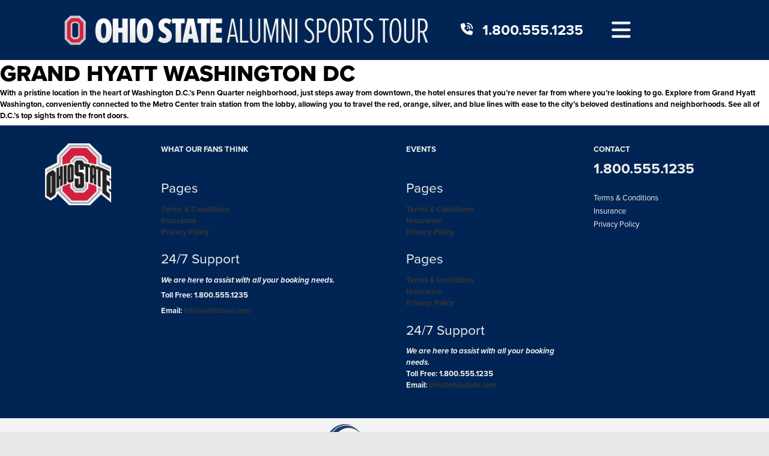

--- FILE ---
content_type: text/html; charset=UTF-8
request_url: https://set.vewebsites.com/hotels/grand-hyatt-washington-dc/
body_size: 7451
content:
<!doctype html>

<!--[if lt IE 7]><html lang="en-US" class="no-js lt-ie9 lt-ie8 lt-ie7"> <![endif]-->
<!--[if (IE 7)&!(IEMobile)]><html lang="en-US" class="no-js lt-ie9 lt-ie8"><![endif]-->
<!--[if (IE 8)&!(IEMobile)]><html lang="en-US" class="no-js lt-ie9"><![endif]-->
<!--[if gt IE 8]><!--> <html lang="en-US" class="no-js"><!--<![endif]-->

  <head>
    <meta charset="utf-8">

    <title> Grand Hyatt Washington DC | _Sports &amp; Entertainment Travel Admin |  </title>

    <!-- Google Chrome Frame for IE -->
    <meta http-equiv="X-UA-Compatible" content="IE=edge,chrome=1">

    <!-- mobile meta (hooray!) -->
    <meta name="HandheldFriendly" content="True">
    <meta name="MobileOptimized" content="320">
    <meta name="viewport" content="width=device-width, initial-scale=1, maximum-scale=1">
    <!-- icons & favicons -->
    <link rel="shortcut icon" href="">

    <link rel="pingback" href="https://set.vewebsites.com/xmlrpc.php">

    <!-- wordpress head functions -->
    				<style>
					@import url( 'https://use.typekit.net/ywt8sft.css' );
				</style>
				<meta name='robots' content='max-image-preview:large' />
	<style>img:is([sizes="auto" i], [sizes^="auto," i]) { contain-intrinsic-size: 3000px 1500px }</style>
	<script type="text/javascript">
/* <![CDATA[ */
window._wpemojiSettings = {"baseUrl":"https:\/\/s.w.org\/images\/core\/emoji\/16.0.1\/72x72\/","ext":".png","svgUrl":"https:\/\/s.w.org\/images\/core\/emoji\/16.0.1\/svg\/","svgExt":".svg","source":{"concatemoji":"https:\/\/set.vewebsites.com\/wp-includes\/js\/wp-emoji-release.min.js?ver=6.8.3"}};
/*! This file is auto-generated */
!function(s,n){var o,i,e;function c(e){try{var t={supportTests:e,timestamp:(new Date).valueOf()};sessionStorage.setItem(o,JSON.stringify(t))}catch(e){}}function p(e,t,n){e.clearRect(0,0,e.canvas.width,e.canvas.height),e.fillText(t,0,0);var t=new Uint32Array(e.getImageData(0,0,e.canvas.width,e.canvas.height).data),a=(e.clearRect(0,0,e.canvas.width,e.canvas.height),e.fillText(n,0,0),new Uint32Array(e.getImageData(0,0,e.canvas.width,e.canvas.height).data));return t.every(function(e,t){return e===a[t]})}function u(e,t){e.clearRect(0,0,e.canvas.width,e.canvas.height),e.fillText(t,0,0);for(var n=e.getImageData(16,16,1,1),a=0;a<n.data.length;a++)if(0!==n.data[a])return!1;return!0}function f(e,t,n,a){switch(t){case"flag":return n(e,"\ud83c\udff3\ufe0f\u200d\u26a7\ufe0f","\ud83c\udff3\ufe0f\u200b\u26a7\ufe0f")?!1:!n(e,"\ud83c\udde8\ud83c\uddf6","\ud83c\udde8\u200b\ud83c\uddf6")&&!n(e,"\ud83c\udff4\udb40\udc67\udb40\udc62\udb40\udc65\udb40\udc6e\udb40\udc67\udb40\udc7f","\ud83c\udff4\u200b\udb40\udc67\u200b\udb40\udc62\u200b\udb40\udc65\u200b\udb40\udc6e\u200b\udb40\udc67\u200b\udb40\udc7f");case"emoji":return!a(e,"\ud83e\udedf")}return!1}function g(e,t,n,a){var r="undefined"!=typeof WorkerGlobalScope&&self instanceof WorkerGlobalScope?new OffscreenCanvas(300,150):s.createElement("canvas"),o=r.getContext("2d",{willReadFrequently:!0}),i=(o.textBaseline="top",o.font="600 32px Arial",{});return e.forEach(function(e){i[e]=t(o,e,n,a)}),i}function t(e){var t=s.createElement("script");t.src=e,t.defer=!0,s.head.appendChild(t)}"undefined"!=typeof Promise&&(o="wpEmojiSettingsSupports",i=["flag","emoji"],n.supports={everything:!0,everythingExceptFlag:!0},e=new Promise(function(e){s.addEventListener("DOMContentLoaded",e,{once:!0})}),new Promise(function(t){var n=function(){try{var e=JSON.parse(sessionStorage.getItem(o));if("object"==typeof e&&"number"==typeof e.timestamp&&(new Date).valueOf()<e.timestamp+604800&&"object"==typeof e.supportTests)return e.supportTests}catch(e){}return null}();if(!n){if("undefined"!=typeof Worker&&"undefined"!=typeof OffscreenCanvas&&"undefined"!=typeof URL&&URL.createObjectURL&&"undefined"!=typeof Blob)try{var e="postMessage("+g.toString()+"("+[JSON.stringify(i),f.toString(),p.toString(),u.toString()].join(",")+"));",a=new Blob([e],{type:"text/javascript"}),r=new Worker(URL.createObjectURL(a),{name:"wpTestEmojiSupports"});return void(r.onmessage=function(e){c(n=e.data),r.terminate(),t(n)})}catch(e){}c(n=g(i,f,p,u))}t(n)}).then(function(e){for(var t in e)n.supports[t]=e[t],n.supports.everything=n.supports.everything&&n.supports[t],"flag"!==t&&(n.supports.everythingExceptFlag=n.supports.everythingExceptFlag&&n.supports[t]);n.supports.everythingExceptFlag=n.supports.everythingExceptFlag&&!n.supports.flag,n.DOMReady=!1,n.readyCallback=function(){n.DOMReady=!0}}).then(function(){return e}).then(function(){var e;n.supports.everything||(n.readyCallback(),(e=n.source||{}).concatemoji?t(e.concatemoji):e.wpemoji&&e.twemoji&&(t(e.twemoji),t(e.wpemoji)))}))}((window,document),window._wpemojiSettings);
/* ]]> */
</script>
<link rel='stylesheet' id='embedpress-css-css' href='https://set.vewebsites.com/wp-content/plugins/embedpress/assets/css/embedpress.css?ver=1764927202' type='text/css' media='all' />
<link rel='stylesheet' id='embedpress-blocks-style-css' href='https://set.vewebsites.com/wp-content/plugins/embedpress/assets/css/blocks.build.css?ver=1764927202' type='text/css' media='all' />
<style id='wp-emoji-styles-inline-css' type='text/css'>

	img.wp-smiley, img.emoji {
		display: inline !important;
		border: none !important;
		box-shadow: none !important;
		height: 1em !important;
		width: 1em !important;
		margin: 0 0.07em !important;
		vertical-align: -0.1em !important;
		background: none !important;
		padding: 0 !important;
	}
</style>
<link rel='stylesheet' id='wp-block-library-css' href='https://set.vewebsites.com/wp-includes/css/dist/block-library/style.min.css?ver=6.8.3' type='text/css' media='all' />
<style id='classic-theme-styles-inline-css' type='text/css'>
/*! This file is auto-generated */
.wp-block-button__link{color:#fff;background-color:#32373c;border-radius:9999px;box-shadow:none;text-decoration:none;padding:calc(.667em + 2px) calc(1.333em + 2px);font-size:1.125em}.wp-block-file__button{background:#32373c;color:#fff;text-decoration:none}
</style>
<style id='global-styles-inline-css' type='text/css'>
:root{--wp--preset--aspect-ratio--square: 1;--wp--preset--aspect-ratio--4-3: 4/3;--wp--preset--aspect-ratio--3-4: 3/4;--wp--preset--aspect-ratio--3-2: 3/2;--wp--preset--aspect-ratio--2-3: 2/3;--wp--preset--aspect-ratio--16-9: 16/9;--wp--preset--aspect-ratio--9-16: 9/16;--wp--preset--color--black: #000000;--wp--preset--color--cyan-bluish-gray: #abb8c3;--wp--preset--color--white: #ffffff;--wp--preset--color--pale-pink: #f78da7;--wp--preset--color--vivid-red: #cf2e2e;--wp--preset--color--luminous-vivid-orange: #ff6900;--wp--preset--color--luminous-vivid-amber: #fcb900;--wp--preset--color--light-green-cyan: #7bdcb5;--wp--preset--color--vivid-green-cyan: #00d084;--wp--preset--color--pale-cyan-blue: #8ed1fc;--wp--preset--color--vivid-cyan-blue: #0693e3;--wp--preset--color--vivid-purple: #9b51e0;--wp--preset--gradient--vivid-cyan-blue-to-vivid-purple: linear-gradient(135deg,rgba(6,147,227,1) 0%,rgb(155,81,224) 100%);--wp--preset--gradient--light-green-cyan-to-vivid-green-cyan: linear-gradient(135deg,rgb(122,220,180) 0%,rgb(0,208,130) 100%);--wp--preset--gradient--luminous-vivid-amber-to-luminous-vivid-orange: linear-gradient(135deg,rgba(252,185,0,1) 0%,rgba(255,105,0,1) 100%);--wp--preset--gradient--luminous-vivid-orange-to-vivid-red: linear-gradient(135deg,rgba(255,105,0,1) 0%,rgb(207,46,46) 100%);--wp--preset--gradient--very-light-gray-to-cyan-bluish-gray: linear-gradient(135deg,rgb(238,238,238) 0%,rgb(169,184,195) 100%);--wp--preset--gradient--cool-to-warm-spectrum: linear-gradient(135deg,rgb(74,234,220) 0%,rgb(151,120,209) 20%,rgb(207,42,186) 40%,rgb(238,44,130) 60%,rgb(251,105,98) 80%,rgb(254,248,76) 100%);--wp--preset--gradient--blush-light-purple: linear-gradient(135deg,rgb(255,206,236) 0%,rgb(152,150,240) 100%);--wp--preset--gradient--blush-bordeaux: linear-gradient(135deg,rgb(254,205,165) 0%,rgb(254,45,45) 50%,rgb(107,0,62) 100%);--wp--preset--gradient--luminous-dusk: linear-gradient(135deg,rgb(255,203,112) 0%,rgb(199,81,192) 50%,rgb(65,88,208) 100%);--wp--preset--gradient--pale-ocean: linear-gradient(135deg,rgb(255,245,203) 0%,rgb(182,227,212) 50%,rgb(51,167,181) 100%);--wp--preset--gradient--electric-grass: linear-gradient(135deg,rgb(202,248,128) 0%,rgb(113,206,126) 100%);--wp--preset--gradient--midnight: linear-gradient(135deg,rgb(2,3,129) 0%,rgb(40,116,252) 100%);--wp--preset--font-size--small: 13px;--wp--preset--font-size--medium: 20px;--wp--preset--font-size--large: 36px;--wp--preset--font-size--x-large: 42px;--wp--preset--spacing--20: 0.44rem;--wp--preset--spacing--30: 0.67rem;--wp--preset--spacing--40: 1rem;--wp--preset--spacing--50: 1.5rem;--wp--preset--spacing--60: 2.25rem;--wp--preset--spacing--70: 3.38rem;--wp--preset--spacing--80: 5.06rem;--wp--preset--shadow--natural: 6px 6px 9px rgba(0, 0, 0, 0.2);--wp--preset--shadow--deep: 12px 12px 50px rgba(0, 0, 0, 0.4);--wp--preset--shadow--sharp: 6px 6px 0px rgba(0, 0, 0, 0.2);--wp--preset--shadow--outlined: 6px 6px 0px -3px rgba(255, 255, 255, 1), 6px 6px rgba(0, 0, 0, 1);--wp--preset--shadow--crisp: 6px 6px 0px rgba(0, 0, 0, 1);}:where(.is-layout-flex){gap: 0.5em;}:where(.is-layout-grid){gap: 0.5em;}body .is-layout-flex{display: flex;}.is-layout-flex{flex-wrap: wrap;align-items: center;}.is-layout-flex > :is(*, div){margin: 0;}body .is-layout-grid{display: grid;}.is-layout-grid > :is(*, div){margin: 0;}:where(.wp-block-columns.is-layout-flex){gap: 2em;}:where(.wp-block-columns.is-layout-grid){gap: 2em;}:where(.wp-block-post-template.is-layout-flex){gap: 1.25em;}:where(.wp-block-post-template.is-layout-grid){gap: 1.25em;}.has-black-color{color: var(--wp--preset--color--black) !important;}.has-cyan-bluish-gray-color{color: var(--wp--preset--color--cyan-bluish-gray) !important;}.has-white-color{color: var(--wp--preset--color--white) !important;}.has-pale-pink-color{color: var(--wp--preset--color--pale-pink) !important;}.has-vivid-red-color{color: var(--wp--preset--color--vivid-red) !important;}.has-luminous-vivid-orange-color{color: var(--wp--preset--color--luminous-vivid-orange) !important;}.has-luminous-vivid-amber-color{color: var(--wp--preset--color--luminous-vivid-amber) !important;}.has-light-green-cyan-color{color: var(--wp--preset--color--light-green-cyan) !important;}.has-vivid-green-cyan-color{color: var(--wp--preset--color--vivid-green-cyan) !important;}.has-pale-cyan-blue-color{color: var(--wp--preset--color--pale-cyan-blue) !important;}.has-vivid-cyan-blue-color{color: var(--wp--preset--color--vivid-cyan-blue) !important;}.has-vivid-purple-color{color: var(--wp--preset--color--vivid-purple) !important;}.has-black-background-color{background-color: var(--wp--preset--color--black) !important;}.has-cyan-bluish-gray-background-color{background-color: var(--wp--preset--color--cyan-bluish-gray) !important;}.has-white-background-color{background-color: var(--wp--preset--color--white) !important;}.has-pale-pink-background-color{background-color: var(--wp--preset--color--pale-pink) !important;}.has-vivid-red-background-color{background-color: var(--wp--preset--color--vivid-red) !important;}.has-luminous-vivid-orange-background-color{background-color: var(--wp--preset--color--luminous-vivid-orange) !important;}.has-luminous-vivid-amber-background-color{background-color: var(--wp--preset--color--luminous-vivid-amber) !important;}.has-light-green-cyan-background-color{background-color: var(--wp--preset--color--light-green-cyan) !important;}.has-vivid-green-cyan-background-color{background-color: var(--wp--preset--color--vivid-green-cyan) !important;}.has-pale-cyan-blue-background-color{background-color: var(--wp--preset--color--pale-cyan-blue) !important;}.has-vivid-cyan-blue-background-color{background-color: var(--wp--preset--color--vivid-cyan-blue) !important;}.has-vivid-purple-background-color{background-color: var(--wp--preset--color--vivid-purple) !important;}.has-black-border-color{border-color: var(--wp--preset--color--black) !important;}.has-cyan-bluish-gray-border-color{border-color: var(--wp--preset--color--cyan-bluish-gray) !important;}.has-white-border-color{border-color: var(--wp--preset--color--white) !important;}.has-pale-pink-border-color{border-color: var(--wp--preset--color--pale-pink) !important;}.has-vivid-red-border-color{border-color: var(--wp--preset--color--vivid-red) !important;}.has-luminous-vivid-orange-border-color{border-color: var(--wp--preset--color--luminous-vivid-orange) !important;}.has-luminous-vivid-amber-border-color{border-color: var(--wp--preset--color--luminous-vivid-amber) !important;}.has-light-green-cyan-border-color{border-color: var(--wp--preset--color--light-green-cyan) !important;}.has-vivid-green-cyan-border-color{border-color: var(--wp--preset--color--vivid-green-cyan) !important;}.has-pale-cyan-blue-border-color{border-color: var(--wp--preset--color--pale-cyan-blue) !important;}.has-vivid-cyan-blue-border-color{border-color: var(--wp--preset--color--vivid-cyan-blue) !important;}.has-vivid-purple-border-color{border-color: var(--wp--preset--color--vivid-purple) !important;}.has-vivid-cyan-blue-to-vivid-purple-gradient-background{background: var(--wp--preset--gradient--vivid-cyan-blue-to-vivid-purple) !important;}.has-light-green-cyan-to-vivid-green-cyan-gradient-background{background: var(--wp--preset--gradient--light-green-cyan-to-vivid-green-cyan) !important;}.has-luminous-vivid-amber-to-luminous-vivid-orange-gradient-background{background: var(--wp--preset--gradient--luminous-vivid-amber-to-luminous-vivid-orange) !important;}.has-luminous-vivid-orange-to-vivid-red-gradient-background{background: var(--wp--preset--gradient--luminous-vivid-orange-to-vivid-red) !important;}.has-very-light-gray-to-cyan-bluish-gray-gradient-background{background: var(--wp--preset--gradient--very-light-gray-to-cyan-bluish-gray) !important;}.has-cool-to-warm-spectrum-gradient-background{background: var(--wp--preset--gradient--cool-to-warm-spectrum) !important;}.has-blush-light-purple-gradient-background{background: var(--wp--preset--gradient--blush-light-purple) !important;}.has-blush-bordeaux-gradient-background{background: var(--wp--preset--gradient--blush-bordeaux) !important;}.has-luminous-dusk-gradient-background{background: var(--wp--preset--gradient--luminous-dusk) !important;}.has-pale-ocean-gradient-background{background: var(--wp--preset--gradient--pale-ocean) !important;}.has-electric-grass-gradient-background{background: var(--wp--preset--gradient--electric-grass) !important;}.has-midnight-gradient-background{background: var(--wp--preset--gradient--midnight) !important;}.has-small-font-size{font-size: var(--wp--preset--font-size--small) !important;}.has-medium-font-size{font-size: var(--wp--preset--font-size--medium) !important;}.has-large-font-size{font-size: var(--wp--preset--font-size--large) !important;}.has-x-large-font-size{font-size: var(--wp--preset--font-size--x-large) !important;}
:where(.wp-block-post-template.is-layout-flex){gap: 1.25em;}:where(.wp-block-post-template.is-layout-grid){gap: 1.25em;}
:where(.wp-block-columns.is-layout-flex){gap: 2em;}:where(.wp-block-columns.is-layout-grid){gap: 2em;}
:root :where(.wp-block-pullquote){font-size: 1.5em;line-height: 1.6;}
</style>
<link rel='stylesheet' id='pb-accordion-blocks-style-css' href='https://set.vewebsites.com/wp-content/plugins/accordion-blocks/build/index.css?ver=1.5.0' type='text/css' media='all' />
<link rel='stylesheet' id='contact-form-7-css' href='https://set.vewebsites.com/wp-content/plugins/contact-form-7/includes/css/styles.css?ver=6.1.4' type='text/css' media='all' />
<link rel='stylesheet' id='set-blocks-css-css' href='https://set.vewebsites.com/wp-content/plugins/set-blocks/inc/css/set-blocks.css?ver=1' type='text/css' media='all' />
<link rel='stylesheet' id='ve-fontawesome-css' href='https://set.vewebsites.com/wp-content/themes/default/assets/css/font-awesomev6.min.css?ver=6.8.3' type='text/css' media='all' />
<link rel='stylesheet' id='ve-fontawesome-shim-css' href='https://set.vewebsites.com/wp-content/themes/default/assets/css/v4-shims.min.css?ver=6.8.3' type='text/css' media='all' />
<link rel='stylesheet' id='main-css' href='https://set.vewebsites.com/wp-content/themes/default/assets/css/main.css?ver=1.0.69' type='text/css' media='all' />
<script type="text/javascript" id="jquery-core-js-extra">
/* <![CDATA[ */
var AppSettings = {"ajaxurl":"https:\/\/set.vewebsites.com\/wp-admin\/admin-ajax.php"};
/* ]]> */
</script>
<script type="text/javascript" src="https://set.vewebsites.com/wp-includes/js/jquery/jquery.min.js?ver=3.7.1" id="jquery-core-js"></script>
<script type="text/javascript" src="https://set.vewebsites.com/wp-includes/js/jquery/jquery-migrate.min.js?ver=3.4.1" id="jquery-migrate-js"></script>
<link rel="https://api.w.org/" href="https://set.vewebsites.com/wp-json/" /><link rel="canonical" href="https://set.vewebsites.com/hotels/grand-hyatt-washington-dc/" />
<link rel='shortlink' href='https://set.vewebsites.com/?p=1635' />
<link rel="alternate" title="oEmbed (JSON)" type="application/json+oembed" href="https://set.vewebsites.com/wp-json/oembed/1.0/embed?url=https%3A%2F%2Fset.vewebsites.com%2Fhotels%2Fgrand-hyatt-washington-dc%2F" />
<link rel="alternate" title="oEmbed (XML)" type="text/xml+oembed" href="https://set.vewebsites.com/wp-json/oembed/1.0/embed?url=https%3A%2F%2Fset.vewebsites.com%2Fhotels%2Fgrand-hyatt-washington-dc%2F&#038;format=xml" />
<!-- slider_auto_start array(1) {
  [0]=>
  string(3) "Yes"
}
 --><script type="text/javascript">var slider_auto_start = true;</script>    <!-- end of wordpress head -->

    


    <!-- admin customizable site styles -->
    <style>
  body {
    background-color:#e8e8e8;
  }

  .single-event .header-tab::before{
    background:  !important;
  }
  .header-tab::before {
    background: #232020;
  }
  .header-tab-mobile::before {
    background: #002554;
  }
  #header-bottom {
    background-color: #002554;
    background: #002554;
    background-repeat: repeat;
  }
  #home-slider {
    background-color: rgba(0, 37, 84, 0.5);
  }
  #home-slider .button {
    color: #002554;
  }
  #home-slider .flexslider:after{
    opacity: 0.75 ;
  }
  .single-event .subpage_header:after{
    opacity:  ;
  }
  .single-packages .subpage_header:after{
    opacity:  ;
  }
  #events .button {
    background-color:#002554;
  }
  #mailing-list {
    background: white;
  }
  #mailing-list  .mc_signup_submit_button {
    background-color:#002554;
  }
  .social-feed .feed-item a {
    color: #002554;
  }
  #footer {
    background: #002554;
  }
  li.widget_events_widget .date,
  #footer-social i.fa-stack-1x:before {
    color:#002554;
  }
  #footer-bottom {
    background: #f4f3f3;
  }
  .wpcf7 input[type="submit"] {
    background-color:#002554;
  }
  .stream li.dcsns-twitter a{
    color:#002554;
  }
  .package_booking, .package_wrapper a.full_button {
    background: #002554;
  }
  .single-packages .post-content a {
    color:#002554;
  }
  body.single-packages #content .tab-navigation li.active {
    border-color: #002554;
  }
  body.single-packages #content .tab-navigation li.active a{
  color: #002554;
}
.welcome-note-bg {
  background-color: #002554;
}
#welcome-note .button {
  color: #002554;
}
</style>

  </head>
  <body class="wp-singular hotels-template-default single single-hotels postid-1635 wp-theme-default">


    <!-- off canvas mobile menu is built here -->
    <nav class="off-canvas nav" role="navigation"></nav>

    <div id="container">

      
      <header id="header" class="header" role="banner">

        <div id="header-top">
        <div class="wrap">

        <div id="mobile-menu-icon">
          <i class="fa fa-2x fa-bars"></i>
        </div>
                              <div class="header-tab-mobile">
                        <a href='http://www.osu.edu/alumni/'>                          <img src="https://set.vewebsites.com/wp-content/uploads/2014/10/tab_logo5.png"/>
                        </a>                      </div>
                  <div id="header-phone">
                      <a href="tel:1.800.555.1235">
              1.800.555.1235            </a>
                    </div>

        </div>
        </div>
        <div id="header-bottom">
        <div class="wrap">
          <div id="header-logo">
<a href='https://set.vewebsites.com'><img src='https://set.vewebsites.com/wp-content/uploads/2014/10/Header-banner-cropped.png'/></a>          </div>
          <div class="header-bottom-divider">
            <div id="header-phone">
                              <i class="fa fa-volume-control-phone" aria-hidden="true"></i>
                <a href="tel:1.800.555.1235">
                  1.800.555.1235                </a>
                            </div>


            <div class="navigation">
              <div id="inner-header">

                
                <nav id="main-nav" class="menu-main-navigation-container"><ul id="menu-main-navigation" class="menu"><li id="menu-item-55" class="menu-item menu-item-type-post_type menu-item-object-page menu-item-has-children menu-item-55"><a href="https://set.vewebsites.com/events/">Events</a>
<ul class="sub-menu">
	<li id="menu-item-169" class="menu-item menu-item-type-post_type menu-item-object-page menu-item-169"><a href="https://set.vewebsites.com/example-page/">Ohio State at Maryland</a></li>
	<li id="menu-item-3073" class="menu-item menu-item-type-post_type menu-item-object-page menu-item-3073"><a href="https://set.vewebsites.com/example-page/">Ohio State at Maryland</a></li>
	<li id="menu-item-3074" class="menu-item menu-item-type-post_type menu-item-object-event menu-item-3074"><a href="http://google.com">Ipsum vs Lorem</a></li>
</ul>
</li>
<li id="menu-item-152" class="menu-item menu-item-type-post_type menu-item-object-page menu-item-152"><a href="https://set.vewebsites.com/contact/">Contact</a></li>
</ul></nav>                <a class="toggle-nav fa fa-2x fa-bars"></a>
                
              </div> <!-- end #inner-header -->
            </div>
          </div>

        </div>
        </div>
        <div class="header-tab-wrap">
                            <div class="header-tab">
                    <a href='http://www.osu.edu/alumni/'>                      <img src="https://set.vewebsites.com/wp-content/uploads/2014/10/tab_logo5.png"/>
                    </a>                  </div>
                      </div>
      </header> <!-- end header -->

      
      <div id="content" class="visible">

        
        <div id="inner-content" class="clearfix ">

            
            <div id="main" class="clearfix" role="main">

    <article class="clearfix" role="article">

        <header class="article-header">

          
          <h1 class="pagetitle"> Grand Hyatt Washington DC </h1>

          
        </header> <!-- end article header -->

        <section class="post-content clearfix">

            
<div class="content">
<p>With a pristine location in the heart of Washington D.C.’s Penn Quarter neighborhood, just steps away from downtown, the hotel ensures that you’re never far from where you’re looking to go. Explore from Grand Hyatt Washington, conveniently connected to the Metro Center train station from the lobby, allowing you to travel the red, orange, silver, and blue lines with ease to the city’s beloved destinations and neighborhoods. See all of D.C.’s top sights from the front doors.</p>
</div>
 

        
        </section> <!-- end article section -->

    </article> <!-- end article -->

</div> <!-- end #main -->


        <div class="clear clearfix"></div>
        </div> <!-- end #inner-content -->

            
      </div> <!-- end #content -->

      
      <footer id="footer" class="footer" role="contentinfo">
      
        <div id="footer-container">

          <div id="footer-top">
          <div class="wrap">

<div id="footer-logo">
			<img src="https://set.vewebsites.com/wp-content/uploads/2014/10/oh-state-footer.png"/>
		</div>
<div id="footer-testimonials">

  <div class="title">
What our Fans Think  </div>

<li id="nav_menu-4" class="widget widget_nav_menu"><h2 class="widgettitle">Pages</h2>
<div class="menu-footer-container"><ul id="menu-footer" class="menu"><li id="menu-item-74" class="menu-item menu-item-type-custom menu-item-object-custom menu-item-74"><a href="http://hr.osu.edu/public/documents/policy/resources/110nondiscrimnotice.pdf?t=20141013211127">Terms &#038; Conditions</a></li>
<li id="menu-item-123" class="menu-item menu-item-type-post_type menu-item-object-page menu-item-123"><a href="https://set.vewebsites.com/insurance/">Insurance</a></li>
<li id="menu-item-75" class="menu-item menu-item-type-custom menu-item-object-custom menu-item-75"><a href="http://www.osu.edu/about.html">Privacy Policy</a></li>
</ul></div></li>
<li id="text-7" class="widget widget_text"><h2 class="widgettitle">24/7 Support</h2>
			<div class="textwidget"><p><em>We are here to assist with all your booking needs.</em></p>
<p>Toll Free: 1.800.555.1235</p>
<p>Email: <a href="mailto:info@ohiostate.com">info@ohiostate.com</a></p>
</div>
		</li>

</div>
<div class='mobile-footer-divider'></div><div id="footer-events">

  <div class="title">
Events  </div>

<!-- dynamic sidebar --><li id="nav_menu-2" class="widget widget_nav_menu"><h2 class="widgettitle">Pages</h2>
<div class="menu-footer-container"><ul id="menu-footer-1" class="menu"><li class="menu-item menu-item-type-custom menu-item-object-custom menu-item-74"><a href="http://hr.osu.edu/public/documents/policy/resources/110nondiscrimnotice.pdf?t=20141013211127">Terms &#038; Conditions</a></li>
<li class="menu-item menu-item-type-post_type menu-item-object-page menu-item-123"><a href="https://set.vewebsites.com/insurance/">Insurance</a></li>
<li class="menu-item menu-item-type-custom menu-item-object-custom menu-item-75"><a href="http://www.osu.edu/about.html">Privacy Policy</a></li>
</ul></div></li>
<li id="nav_menu-3" class="widget widget_nav_menu"><h2 class="widgettitle">Pages</h2>
<div class="menu-footer-container"><ul id="menu-footer-2" class="menu"><li class="menu-item menu-item-type-custom menu-item-object-custom menu-item-74"><a href="http://hr.osu.edu/public/documents/policy/resources/110nondiscrimnotice.pdf?t=20141013211127">Terms &#038; Conditions</a></li>
<li class="menu-item menu-item-type-post_type menu-item-object-page menu-item-123"><a href="https://set.vewebsites.com/insurance/">Insurance</a></li>
<li class="menu-item menu-item-type-custom menu-item-object-custom menu-item-75"><a href="http://www.osu.edu/about.html">Privacy Policy</a></li>
</ul></div></li>
<li id="text-6" class="widget widget_text"><h2 class="widgettitle">24/7 Support</h2>
			<div class="textwidget"><p><em>We are here to assist with all your booking needs.</em><br />
Toll Free: 1.800.555.1235<br />
Email: <a href="info@ohiostate.com">info@ohiostate.com</a></p>
</div>
		</li>
<!-- events dynamic sidebar returned: 1 -->
</div>
<div class='mobile-footer-divider'></div><div id="footer-contact">
  <div class="title">Contact</div>

  <div class="phone">
          <a href="tel:1.800.555.1235">
        1.800.555.1235      </a>
        </div>

  <div id="footer-social">
      </div>

<nav id="footer-nav" class="menu-footer-container"><ul id="menu-footer-3" class="menu"><li class="menu-item menu-item-type-custom menu-item-object-custom menu-item-74"><a href="http://hr.osu.edu/public/documents/policy/resources/110nondiscrimnotice.pdf?t=20141013211127">Terms &#038; Conditions</a></li>
<li class="menu-item menu-item-type-post_type menu-item-object-page menu-item-123"><a href="https://set.vewebsites.com/insurance/">Insurance</a></li>
<li class="menu-item menu-item-type-custom menu-item-object-custom menu-item-75"><a href="http://www.osu.edu/about.html">Privacy Policy</a></li>
</ul></nav>
</div>
            </div>

            
            
            
            <div class="clearfix"></div>
          </div><!-- end footer-top -->
	<div id="footer-bottom">
		<div class="wrap">
							<a href='https://www.google.com/'>				<img src="https://set.vewebsites.com/wp-content/uploads/2014/10/SET-logo-blue.png"/>
				</a>					</div>
	</div>
	        </div>
        
      </footer>

          
    </div> <!-- end #container -->
   
    <script type="speculationrules">
{"prefetch":[{"source":"document","where":{"and":[{"href_matches":"\/*"},{"not":{"href_matches":["\/wp-*.php","\/wp-admin\/*","\/wp-content\/uploads\/*","\/wp-content\/*","\/wp-content\/plugins\/*","\/wp-content\/themes\/default\/*","\/*\\?(.+)"]}},{"not":{"selector_matches":"a[rel~=\"nofollow\"]"}},{"not":{"selector_matches":".no-prefetch, .no-prefetch a"}}]},"eagerness":"conservative"}]}
</script>
<script type="text/javascript" src="https://set.vewebsites.com/wp-content/plugins/accordion-blocks/js/accordion-blocks.min.js?ver=1.5.0" id="pb-accordion-blocks-frontend-script-js"></script>
<script type="text/javascript" src="https://set.vewebsites.com/wp-includes/js/dist/hooks.min.js?ver=4d63a3d491d11ffd8ac6" id="wp-hooks-js"></script>
<script type="text/javascript" src="https://set.vewebsites.com/wp-includes/js/dist/i18n.min.js?ver=5e580eb46a90c2b997e6" id="wp-i18n-js"></script>
<script type="text/javascript" id="wp-i18n-js-after">
/* <![CDATA[ */
wp.i18n.setLocaleData( { 'text direction\u0004ltr': [ 'ltr' ] } );
/* ]]> */
</script>
<script type="text/javascript" src="https://set.vewebsites.com/wp-content/plugins/contact-form-7/includes/swv/js/index.js?ver=6.1.4" id="swv-js"></script>
<script type="text/javascript" id="contact-form-7-js-before">
/* <![CDATA[ */
var wpcf7 = {
    "api": {
        "root": "https:\/\/set.vewebsites.com\/wp-json\/",
        "namespace": "contact-form-7\/v1"
    },
    "cached": 1
};
/* ]]> */
</script>
<script type="text/javascript" src="https://set.vewebsites.com/wp-content/plugins/contact-form-7/includes/js/index.js?ver=6.1.4" id="contact-form-7-js"></script>
<script type="text/javascript" src="https://set.vewebsites.com/wp-content/themes/default/assets/js/main.js?1763985480" id="main-js"></script>

  <script>(function(){function c(){var b=a.contentDocument||a.contentWindow.document;if(b){var d=b.createElement('script');d.innerHTML="window.__CF$cv$params={r:'9c4abcdd1a3be6b0',t:'MTc2OTU0Mjk5My4wMDAwMDA='};var a=document.createElement('script');a.nonce='';a.src='/cdn-cgi/challenge-platform/scripts/jsd/main.js';document.getElementsByTagName('head')[0].appendChild(a);";b.getElementsByTagName('head')[0].appendChild(d)}}if(document.body){var a=document.createElement('iframe');a.height=1;a.width=1;a.style.position='absolute';a.style.top=0;a.style.left=0;a.style.border='none';a.style.visibility='hidden';document.body.appendChild(a);if('loading'!==document.readyState)c();else if(window.addEventListener)document.addEventListener('DOMContentLoaded',c);else{var e=document.onreadystatechange||function(){};document.onreadystatechange=function(b){e(b);'loading'!==document.readyState&&(document.onreadystatechange=e,c())}}}})();</script></body>

</html>
